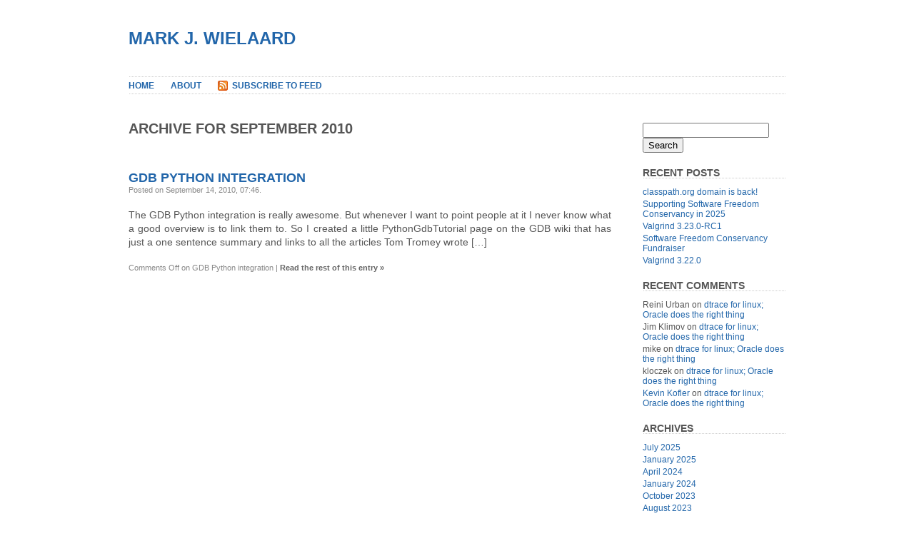

--- FILE ---
content_type: text/html; charset=UTF-8
request_url: https://gnu.wildebeest.org/blog/mjw/2010/09/
body_size: 21308
content:
<!DOCTYPE html PUBLIC "-//W3C//DTD XHTML 1.0 Transitional//EN" "http://www.w3.org/TR/xhtml1/DTD/xhtml1-transitional.dtd">
<html xmlns="http://www.w3.org/1999/xhtml" lang="en-US">

<head profile="http://gmpg.org/xfn/11">
<meta http-equiv="Content-Type" content="text/html; charset=UTF-8" />

<title>Mark J. Wielaard   &raquo; 2010 &raquo; September</title>

<link rel="stylesheet" href="https://gnu.wildebeest.org/blog/mjw/wp-content/themes/plainscape/style.css" type="text/css" media="screen" />
<link rel="alternate" type="application/rss+xml" title="Mark J. Wielaard RSS Feed" href="https://gnu.wildebeest.org/blog/mjw/feed/" />
<link rel="pingback" href="https://gnu.wildebeest.org/blog/mjw/xmlrpc.php" />

<link rel='dns-prefetch' href='//s.w.org' />
<link rel="me" href="https://mastodon.nl/@mjw">
		<script type="text/javascript">
			window._wpemojiSettings = {"baseUrl":"https:\/\/s.w.org\/images\/core\/emoji\/11.2.0\/72x72\/","ext":".png","svgUrl":"https:\/\/s.w.org\/images\/core\/emoji\/11.2.0\/svg\/","svgExt":".svg","source":{"concatemoji":"https:\/\/gnu.wildebeest.org\/blog\/mjw\/wp-includes\/js\/wp-emoji-release.min.js?ver=5.1.18"}};
			!function(e,a,t){var n,r,o,i=a.createElement("canvas"),p=i.getContext&&i.getContext("2d");function s(e,t){var a=String.fromCharCode;p.clearRect(0,0,i.width,i.height),p.fillText(a.apply(this,e),0,0);e=i.toDataURL();return p.clearRect(0,0,i.width,i.height),p.fillText(a.apply(this,t),0,0),e===i.toDataURL()}function c(e){var t=a.createElement("script");t.src=e,t.defer=t.type="text/javascript",a.getElementsByTagName("head")[0].appendChild(t)}for(o=Array("flag","emoji"),t.supports={everything:!0,everythingExceptFlag:!0},r=0;r<o.length;r++)t.supports[o[r]]=function(e){if(!p||!p.fillText)return!1;switch(p.textBaseline="top",p.font="600 32px Arial",e){case"flag":return s([55356,56826,55356,56819],[55356,56826,8203,55356,56819])?!1:!s([55356,57332,56128,56423,56128,56418,56128,56421,56128,56430,56128,56423,56128,56447],[55356,57332,8203,56128,56423,8203,56128,56418,8203,56128,56421,8203,56128,56430,8203,56128,56423,8203,56128,56447]);case"emoji":return!s([55358,56760,9792,65039],[55358,56760,8203,9792,65039])}return!1}(o[r]),t.supports.everything=t.supports.everything&&t.supports[o[r]],"flag"!==o[r]&&(t.supports.everythingExceptFlag=t.supports.everythingExceptFlag&&t.supports[o[r]]);t.supports.everythingExceptFlag=t.supports.everythingExceptFlag&&!t.supports.flag,t.DOMReady=!1,t.readyCallback=function(){t.DOMReady=!0},t.supports.everything||(n=function(){t.readyCallback()},a.addEventListener?(a.addEventListener("DOMContentLoaded",n,!1),e.addEventListener("load",n,!1)):(e.attachEvent("onload",n),a.attachEvent("onreadystatechange",function(){"complete"===a.readyState&&t.readyCallback()})),(n=t.source||{}).concatemoji?c(n.concatemoji):n.wpemoji&&n.twemoji&&(c(n.twemoji),c(n.wpemoji)))}(window,document,window._wpemojiSettings);
		</script>
		<style type="text/css">
img.wp-smiley,
img.emoji {
	display: inline !important;
	border: none !important;
	box-shadow: none !important;
	height: 1em !important;
	width: 1em !important;
	margin: 0 .07em !important;
	vertical-align: -0.1em !important;
	background: none !important;
	padding: 0 !important;
}
</style>
	<link rel='stylesheet' id='wp-block-library-css'  href='https://gnu.wildebeest.org/blog/mjw/wp-includes/css/dist/block-library/style.min.css?ver=5.1.18' type='text/css' media='all' />
<link rel='https://api.w.org/' href='https://gnu.wildebeest.org/blog/mjw/wp-json/' />
<link rel="EditURI" type="application/rsd+xml" title="RSD" href="https://gnu.wildebeest.org/blog/mjw/xmlrpc.php?rsd" />
<link rel="wlwmanifest" type="application/wlwmanifest+xml" href="https://gnu.wildebeest.org/blog/mjw/wp-includes/wlwmanifest.xml" /> 
<meta name="generator" content="WordPress 5.1.18" />
		<style type="text/css">.recentcomments a{display:inline !important;padding:0 !important;margin:0 !important;}</style>
		</head>
<body>
<div id="page">


<div id="header">
	<div id="headerimage">
		<h1><a href="https://gnu.wildebeest.org/blog/mjw/">Mark J. Wielaard</a></h1>
<!--		<div class="description">Just another Wildebeest blogs site</div>-->
	</div>
</div>

<div id="hmenu">
<ul>
	<li><a href="https://gnu.wildebeest.org/blog/mjw">Home</a></li>
	<li class="page_item page-item-2"><a href="https://gnu.wildebeest.org/blog/mjw/about/">About</a></li>
	<li id="hmenu_rss">	<a href="https://gnu.wildebeest.org/blog/mjw/feed/"  title="Mark J. Wielaard RSS Feed">Subscribe to Feed</a></li>

</ul>
</div>
<hr />

<div id="wrapper">

	<div id="content">

		
 	   	  		<h2>Archive for September 2010</h2>
 	  

		<div class="navigation">
			<div class="alignleft"></div>
			<div class="alignright"></div>
		</div>

					<div class="post" id="post-668">
				<h3 class="post-title"><a href="https://gnu.wildebeest.org/blog/mjw/2010/09/14/gdb-python-integration/" rel="bookmark" title="Permanent Link to GDB Python integration">GDB Python integration</a></h3>
				<div class="postmetadata">Posted on September 14, 2010, 07:46<!--, by mjw, under <a href="https://gnu.wildebeest.org/blog/mjw/category/uncategorized/" rel="category tag">Uncategorized</a>-->.</div>


				<div class="entry">
					<p>The GDB Python integration is really awesome. But whenever I want to point people at it I never know what a good overview is to link them to. So I created a little PythonGdbTutorial page on the GDB wiki that has just a one sentence summary and links to all the articles Tom Tromey wrote [&hellip;]</p>
				</div>

				<div class="postmetadata">
								  <span>Comments Off<span class="screen-reader-text"> on GDB Python integration</span></span> | <a href="https://gnu.wildebeest.org/blog/mjw/2010/09/14/gdb-python-integration/" title="Permanent Link to GDB Python integration"><strong>Read the rest of this entry &raquo;</strong></a></div>
			</div>

		
		<div class="navigation">
			<div class="alignleft"></div>
			<div class="alignright"></div>
		</div>
		
		
	
	</div>

	<div id="sidebar">
		<ul>
		
			<li id="search-2" class="widget widget_search"><form method="get" id="searchform" action="https://gnu.wildebeest.org/blog/mjw/">
<label class="hidden" for="s">Search for:</label>
<div><input type="text" value="" name="s" id="s" />
<input type="submit" id="searchsubmit" value="Search" />
</div>
</form>
</li>		<li id="recent-posts-2" class="widget widget_recent_entries">		<h2 class="widgettitle">Recent Posts</h2>		<ul>
											<li>
					<a href="https://gnu.wildebeest.org/blog/mjw/2025/07/24/classpath-org-domain-is-back/">classpath.org domain is back!</a>
									</li>
											<li>
					<a href="https://gnu.wildebeest.org/blog/mjw/2025/01/01/supporting-software-freedom-conservancy-in-2025/">Supporting Software Freedom Conservancy in 2025</a>
									</li>
											<li>
					<a href="https://gnu.wildebeest.org/blog/mjw/2024/04/21/valgrind-3-23-0-rc1/">Valgrind 3.23.0-RC1</a>
									</li>
											<li>
					<a href="https://gnu.wildebeest.org/blog/mjw/2024/01/11/software-freedom-conservancy-fundraiser/">Software Freedom Conservancy Fundraiser</a>
									</li>
											<li>
					<a href="https://gnu.wildebeest.org/blog/mjw/2023/10/31/valgrind-3-22-0/">Valgrind 3.22.0</a>
									</li>
					</ul>
		</li><li id="recent-comments-2" class="widget widget_recent_comments"><h2 class="widgettitle">Recent Comments</h2><ul id="recentcomments"><li class="recentcomments"><span class="comment-author-link">Reini Urban</span> on <a href="https://gnu.wildebeest.org/blog/mjw/2018/02/14/dtrace-for-linux-oracle-does-the-right-thing/#comment-472">dtrace for linux; Oracle does the right thing</a></li><li class="recentcomments"><span class="comment-author-link">Jim Klimov</span> on <a href="https://gnu.wildebeest.org/blog/mjw/2018/02/14/dtrace-for-linux-oracle-does-the-right-thing/#comment-463">dtrace for linux; Oracle does the right thing</a></li><li class="recentcomments"><span class="comment-author-link">mike</span> on <a href="https://gnu.wildebeest.org/blog/mjw/2018/02/14/dtrace-for-linux-oracle-does-the-right-thing/#comment-432">dtrace for linux; Oracle does the right thing</a></li><li class="recentcomments"><span class="comment-author-link">kloczek</span> on <a href="https://gnu.wildebeest.org/blog/mjw/2018/02/14/dtrace-for-linux-oracle-does-the-right-thing/#comment-412">dtrace for linux; Oracle does the right thing</a></li><li class="recentcomments"><span class="comment-author-link"><a href='https://www.tigen.org/kevin.kofler/' rel='external nofollow' class='url'>Kevin Kofler</a></span> on <a href="https://gnu.wildebeest.org/blog/mjw/2018/02/14/dtrace-for-linux-oracle-does-the-right-thing/#comment-391">dtrace for linux; Oracle does the right thing</a></li></ul></li><li id="archives-2" class="widget widget_archive"><h2 class="widgettitle">Archives</h2>		<ul>
				<li><a href='https://gnu.wildebeest.org/blog/mjw/2025/07/'>July 2025</a></li>
	<li><a href='https://gnu.wildebeest.org/blog/mjw/2025/01/'>January 2025</a></li>
	<li><a href='https://gnu.wildebeest.org/blog/mjw/2024/04/'>April 2024</a></li>
	<li><a href='https://gnu.wildebeest.org/blog/mjw/2024/01/'>January 2024</a></li>
	<li><a href='https://gnu.wildebeest.org/blog/mjw/2023/10/'>October 2023</a></li>
	<li><a href='https://gnu.wildebeest.org/blog/mjw/2023/08/'>August 2023</a></li>
	<li><a href='https://gnu.wildebeest.org/blog/mjw/2023/07/'>July 2023</a></li>
	<li><a href='https://gnu.wildebeest.org/blog/mjw/2023/05/'>May 2023</a></li>
	<li><a href='https://gnu.wildebeest.org/blog/mjw/2023/04/'>April 2023</a></li>
	<li><a href='https://gnu.wildebeest.org/blog/mjw/2022/12/'>December 2022</a></li>
	<li><a href='https://gnu.wildebeest.org/blog/mjw/2022/11/'>November 2022</a></li>
	<li><a href='https://gnu.wildebeest.org/blog/mjw/2022/10/'>October 2022</a></li>
	<li><a href='https://gnu.wildebeest.org/blog/mjw/2022/09/'>September 2022</a></li>
	<li><a href='https://gnu.wildebeest.org/blog/mjw/2022/07/'>July 2022</a></li>
	<li><a href='https://gnu.wildebeest.org/blog/mjw/2022/06/'>June 2022</a></li>
	<li><a href='https://gnu.wildebeest.org/blog/mjw/2021/11/'>November 2021</a></li>
	<li><a href='https://gnu.wildebeest.org/blog/mjw/2021/04/'>April 2021</a></li>
	<li><a href='https://gnu.wildebeest.org/blog/mjw/2021/03/'>March 2021</a></li>
	<li><a href='https://gnu.wildebeest.org/blog/mjw/2020/02/'>February 2020</a></li>
	<li><a href='https://gnu.wildebeest.org/blog/mjw/2020/01/'>January 2020</a></li>
	<li><a href='https://gnu.wildebeest.org/blog/mjw/2019/12/'>December 2019</a></li>
	<li><a href='https://gnu.wildebeest.org/blog/mjw/2019/10/'>October 2019</a></li>
	<li><a href='https://gnu.wildebeest.org/blog/mjw/2019/08/'>August 2019</a></li>
	<li><a href='https://gnu.wildebeest.org/blog/mjw/2019/07/'>July 2019</a></li>
	<li><a href='https://gnu.wildebeest.org/blog/mjw/2019/06/'>June 2019</a></li>
	<li><a href='https://gnu.wildebeest.org/blog/mjw/2019/05/'>May 2019</a></li>
	<li><a href='https://gnu.wildebeest.org/blog/mjw/2019/04/'>April 2019</a></li>
	<li><a href='https://gnu.wildebeest.org/blog/mjw/2019/03/'>March 2019</a></li>
	<li><a href='https://gnu.wildebeest.org/blog/mjw/2019/02/'>February 2019</a></li>
	<li><a href='https://gnu.wildebeest.org/blog/mjw/2018/04/'>April 2018</a></li>
	<li><a href='https://gnu.wildebeest.org/blog/mjw/2018/02/'>February 2018</a></li>
	<li><a href='https://gnu.wildebeest.org/blog/mjw/2017/10/'>October 2017</a></li>
	<li><a href='https://gnu.wildebeest.org/blog/mjw/2017/07/'>July 2017</a></li>
	<li><a href='https://gnu.wildebeest.org/blog/mjw/2017/06/'>June 2017</a></li>
	<li><a href='https://gnu.wildebeest.org/blog/mjw/2016/10/'>October 2016</a></li>
	<li><a href='https://gnu.wildebeest.org/blog/mjw/2016/05/'>May 2016</a></li>
	<li><a href='https://gnu.wildebeest.org/blog/mjw/2016/02/'>February 2016</a></li>
	<li><a href='https://gnu.wildebeest.org/blog/mjw/2016/01/'>January 2016</a></li>
	<li><a href='https://gnu.wildebeest.org/blog/mjw/2015/11/'>November 2015</a></li>
	<li><a href='https://gnu.wildebeest.org/blog/mjw/2015/02/'>February 2015</a></li>
	<li><a href='https://gnu.wildebeest.org/blog/mjw/2014/05/'>May 2014</a></li>
	<li><a href='https://gnu.wildebeest.org/blog/mjw/2012/08/'>August 2012</a></li>
	<li><a href='https://gnu.wildebeest.org/blog/mjw/2012/06/'>June 2012</a></li>
	<li><a href='https://gnu.wildebeest.org/blog/mjw/2012/05/'>May 2012</a></li>
	<li><a href='https://gnu.wildebeest.org/blog/mjw/2012/04/'>April 2012</a></li>
	<li><a href='https://gnu.wildebeest.org/blog/mjw/2012/03/'>March 2012</a></li>
	<li><a href='https://gnu.wildebeest.org/blog/mjw/2012/01/'>January 2012</a></li>
	<li><a href='https://gnu.wildebeest.org/blog/mjw/2011/12/'>December 2011</a></li>
	<li><a href='https://gnu.wildebeest.org/blog/mjw/2011/11/'>November 2011</a></li>
	<li><a href='https://gnu.wildebeest.org/blog/mjw/2011/09/'>September 2011</a></li>
	<li><a href='https://gnu.wildebeest.org/blog/mjw/2011/06/'>June 2011</a></li>
	<li><a href='https://gnu.wildebeest.org/blog/mjw/2011/04/'>April 2011</a></li>
	<li><a href='https://gnu.wildebeest.org/blog/mjw/2011/02/'>February 2011</a></li>
	<li><a href='https://gnu.wildebeest.org/blog/mjw/2011/01/'>January 2011</a></li>
	<li><a href='https://gnu.wildebeest.org/blog/mjw/2010/12/'>December 2010</a></li>
	<li><a href='https://gnu.wildebeest.org/blog/mjw/2010/11/'>November 2010</a></li>
	<li><a href='https://gnu.wildebeest.org/blog/mjw/2010/10/'>October 2010</a></li>
	<li><a href='https://gnu.wildebeest.org/blog/mjw/2010/09/'>September 2010</a></li>
	<li><a href='https://gnu.wildebeest.org/blog/mjw/2010/08/'>August 2010</a></li>
	<li><a href='https://gnu.wildebeest.org/blog/mjw/2010/07/'>July 2010</a></li>
	<li><a href='https://gnu.wildebeest.org/blog/mjw/2010/04/'>April 2010</a></li>
	<li><a href='https://gnu.wildebeest.org/blog/mjw/2010/03/'>March 2010</a></li>
	<li><a href='https://gnu.wildebeest.org/blog/mjw/2010/01/'>January 2010</a></li>
	<li><a href='https://gnu.wildebeest.org/blog/mjw/2009/12/'>December 2009</a></li>
	<li><a href='https://gnu.wildebeest.org/blog/mjw/2009/11/'>November 2009</a></li>
	<li><a href='https://gnu.wildebeest.org/blog/mjw/2009/10/'>October 2009</a></li>
	<li><a href='https://gnu.wildebeest.org/blog/mjw/2009/09/'>September 2009</a></li>
	<li><a href='https://gnu.wildebeest.org/blog/mjw/2009/08/'>August 2009</a></li>
	<li><a href='https://gnu.wildebeest.org/blog/mjw/2009/03/'>March 2009</a></li>
	<li><a href='https://gnu.wildebeest.org/blog/mjw/2009/02/'>February 2009</a></li>
	<li><a href='https://gnu.wildebeest.org/blog/mjw/2009/01/'>January 2009</a></li>
	<li><a href='https://gnu.wildebeest.org/blog/mjw/2008/11/'>November 2008</a></li>
	<li><a href='https://gnu.wildebeest.org/blog/mjw/2008/09/'>September 2008</a></li>
	<li><a href='https://gnu.wildebeest.org/blog/mjw/2008/08/'>August 2008</a></li>
	<li><a href='https://gnu.wildebeest.org/blog/mjw/2008/07/'>July 2008</a></li>
	<li><a href='https://gnu.wildebeest.org/blog/mjw/2008/05/'>May 2008</a></li>
	<li><a href='https://gnu.wildebeest.org/blog/mjw/2008/04/'>April 2008</a></li>
	<li><a href='https://gnu.wildebeest.org/blog/mjw/2008/03/'>March 2008</a></li>
	<li><a href='https://gnu.wildebeest.org/blog/mjw/2008/02/'>February 2008</a></li>
	<li><a href='https://gnu.wildebeest.org/blog/mjw/2007/12/'>December 2007</a></li>
	<li><a href='https://gnu.wildebeest.org/blog/mjw/2007/11/'>November 2007</a></li>
	<li><a href='https://gnu.wildebeest.org/blog/mjw/2007/10/'>October 2007</a></li>
	<li><a href='https://gnu.wildebeest.org/blog/mjw/2007/08/'>August 2007</a></li>
	<li><a href='https://gnu.wildebeest.org/blog/mjw/2007/07/'>July 2007</a></li>
	<li><a href='https://gnu.wildebeest.org/blog/mjw/2007/06/'>June 2007</a></li>
	<li><a href='https://gnu.wildebeest.org/blog/mjw/2007/05/'>May 2007</a></li>
	<li><a href='https://gnu.wildebeest.org/blog/mjw/2007/04/'>April 2007</a></li>
	<li><a href='https://gnu.wildebeest.org/blog/mjw/2007/03/'>March 2007</a></li>
	<li><a href='https://gnu.wildebeest.org/blog/mjw/2007/02/'>February 2007</a></li>
	<li><a href='https://gnu.wildebeest.org/blog/mjw/2007/01/'>January 2007</a></li>
	<li><a href='https://gnu.wildebeest.org/blog/mjw/2006/12/'>December 2006</a></li>
	<li><a href='https://gnu.wildebeest.org/blog/mjw/2006/11/'>November 2006</a></li>
	<li><a href='https://gnu.wildebeest.org/blog/mjw/2006/10/'>October 2006</a></li>
	<li><a href='https://gnu.wildebeest.org/blog/mjw/2006/09/'>September 2006</a></li>
	<li><a href='https://gnu.wildebeest.org/blog/mjw/2006/08/'>August 2006</a></li>
	<li><a href='https://gnu.wildebeest.org/blog/mjw/2006/07/'>July 2006</a></li>
	<li><a href='https://gnu.wildebeest.org/blog/mjw/2006/06/'>June 2006</a></li>
	<li><a href='https://gnu.wildebeest.org/blog/mjw/2006/05/'>May 2006</a></li>
	<li><a href='https://gnu.wildebeest.org/blog/mjw/2006/04/'>April 2006</a></li>
	<li><a href='https://gnu.wildebeest.org/blog/mjw/2006/03/'>March 2006</a></li>
	<li><a href='https://gnu.wildebeest.org/blog/mjw/2006/02/'>February 2006</a></li>
	<li><a href='https://gnu.wildebeest.org/blog/mjw/2006/01/'>January 2006</a></li>
	<li><a href='https://gnu.wildebeest.org/blog/mjw/2005/12/'>December 2005</a></li>
	<li><a href='https://gnu.wildebeest.org/blog/mjw/2005/11/'>November 2005</a></li>
	<li><a href='https://gnu.wildebeest.org/blog/mjw/2005/10/'>October 2005</a></li>
	<li><a href='https://gnu.wildebeest.org/blog/mjw/2005/09/'>September 2005</a></li>
	<li><a href='https://gnu.wildebeest.org/blog/mjw/2005/08/'>August 2005</a></li>
	<li><a href='https://gnu.wildebeest.org/blog/mjw/2005/07/'>July 2005</a></li>
	<li><a href='https://gnu.wildebeest.org/blog/mjw/2005/06/'>June 2005</a></li>
	<li><a href='https://gnu.wildebeest.org/blog/mjw/2005/05/'>May 2005</a></li>
	<li><a href='https://gnu.wildebeest.org/blog/mjw/2005/04/'>April 2005</a></li>
	<li><a href='https://gnu.wildebeest.org/blog/mjw/2005/03/'>March 2005</a></li>
	<li><a href='https://gnu.wildebeest.org/blog/mjw/2005/02/'>February 2005</a></li>
	<li><a href='https://gnu.wildebeest.org/blog/mjw/2005/01/'>January 2005</a></li>
	<li><a href='https://gnu.wildebeest.org/blog/mjw/2004/12/'>December 2004</a></li>
	<li><a href='https://gnu.wildebeest.org/blog/mjw/2004/11/'>November 2004</a></li>
	<li><a href='https://gnu.wildebeest.org/blog/mjw/2004/10/'>October 2004</a></li>
	<li><a href='https://gnu.wildebeest.org/blog/mjw/2004/09/'>September 2004</a></li>
	<li><a href='https://gnu.wildebeest.org/blog/mjw/2004/08/'>August 2004</a></li>
	<li><a href='https://gnu.wildebeest.org/blog/mjw/2004/07/'>July 2004</a></li>
	<li><a href='https://gnu.wildebeest.org/blog/mjw/2004/06/'>June 2004</a></li>
	<li><a href='https://gnu.wildebeest.org/blog/mjw/2004/05/'>May 2004</a></li>
	<li><a href='https://gnu.wildebeest.org/blog/mjw/2004/04/'>April 2004</a></li>
	<li><a href='https://gnu.wildebeest.org/blog/mjw/2004/03/'>March 2004</a></li>
	<li><a href='https://gnu.wildebeest.org/blog/mjw/2004/02/'>February 2004</a></li>
	<li><a href='https://gnu.wildebeest.org/blog/mjw/2003/11/'>November 2003</a></li>
	<li><a href='https://gnu.wildebeest.org/blog/mjw/2003/10/'>October 2003</a></li>
	<li><a href='https://gnu.wildebeest.org/blog/mjw/2003/07/'>July 2003</a></li>
	<li><a href='https://gnu.wildebeest.org/blog/mjw/2003/06/'>June 2003</a></li>
	<li><a href='https://gnu.wildebeest.org/blog/mjw/2002/12/'>December 2002</a></li>
	<li><a href='https://gnu.wildebeest.org/blog/mjw/2002/07/'>July 2002</a></li>
	<li><a href='https://gnu.wildebeest.org/blog/mjw/2001/11/'>November 2001</a></li>
	<li><a href='https://gnu.wildebeest.org/blog/mjw/2001/09/'>September 2001</a></li>
	<li><a href='https://gnu.wildebeest.org/blog/mjw/2000/10/'>October 2000</a></li>
		</ul>
			</li><li id="categories-2" class="widget widget_categories"><h2 class="widgettitle">Categories</h2>		<ul>
				<li class="cat-item cat-item-2"><a href="https://gnu.wildebeest.org/blog/mjw/category/frysk/" title="An intelligent, distributed, always-on system monitoring and debugging tool.">Frysk</a>
</li>
	<li class="cat-item cat-item-3"><a href="https://gnu.wildebeest.org/blog/mjw/category/general/" >General</a>
</li>
	<li class="cat-item cat-item-1"><a href="https://gnu.wildebeest.org/blog/mjw/category/uncategorized/" >Uncategorized</a>
</li>
		</ul>
			</li><li id="meta-2" class="widget widget_meta"><h2 class="widgettitle">Meta</h2>			<ul>
						<li><a href="https://gnu.wildebeest.org/blog/mjw/wp-login.php">Log in</a></li>
			<li><a href="https://gnu.wildebeest.org/blog/mjw/feed/">Entries <abbr title="Really Simple Syndication">RSS</abbr></a></li>
			<li><a href="https://gnu.wildebeest.org/blog/mjw/comments/feed/">Comments <abbr title="Really Simple Syndication">RSS</abbr></a></li>
			<li><a href="https://wordpress.org/" title="Powered by WordPress, state-of-the-art semantic personal publishing platform.">WordPress.org</a></li>			</ul>
			</li>		</ul>
	</div>



<hr />
</div>

<div id="footer">
	<p>
		Powered by
		<a href="http://wordpress.org/">WordPress</a> and <a href="http://srinig.com/wordpress/themes/plainscape/">plainscape</a> theme.
		<br /><script type='text/javascript' src='https://gnu.wildebeest.org/blog/mjw/wp-includes/js/wp-embed.min.js?ver=5.1.18'></script>
		<!-- 24 queries. 0.053 seconds. -->
	</p>
</div>

		
</div>
</body>
</html>
